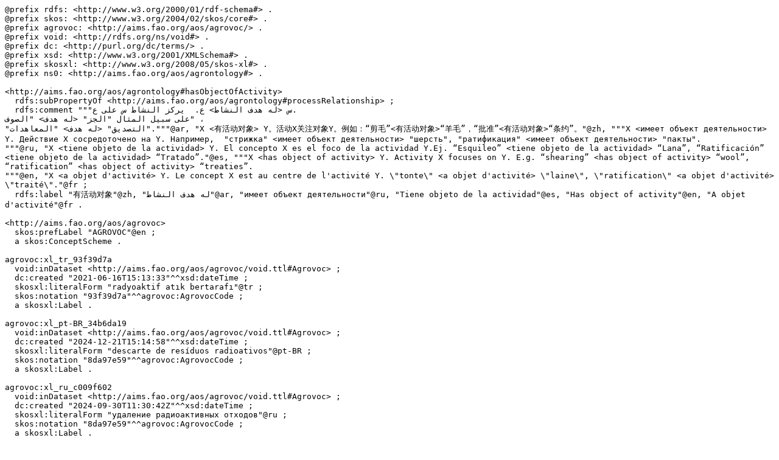

--- FILE ---
content_type: text/turtle; charset=utf-8
request_url: https://agrovoc.fao.org/browse/rest/v1/agrovoc/data?uri=http%3A%2F%2Faims.fao.org%2Faos%2Fagrovoc%2Fc_8da97e59&format=text/turtle
body_size: 9289
content:
@prefix rdfs: <http://www.w3.org/2000/01/rdf-schema#> .
@prefix skos: <http://www.w3.org/2004/02/skos/core#> .
@prefix agrovoc: <http://aims.fao.org/aos/agrovoc/> .
@prefix void: <http://rdfs.org/ns/void#> .
@prefix dc: <http://purl.org/dc/terms/> .
@prefix xsd: <http://www.w3.org/2001/XMLSchema#> .
@prefix skosxl: <http://www.w3.org/2008/05/skos-xl#> .
@prefix ns0: <http://aims.fao.org/aos/agrontology#> .

<http://aims.fao.org/aos/agrontology#hasObjectOfActivity>
  rdfs:subPropertyOf <http://aims.fao.org/aos/agrontology#processRelationship> ;
  rdfs:comment """س <له هدف النشاط> ع.  يركز النشاط س على ع. 
على سبيل المثال "الجز" <له هدف> "الصوف" ، 
"التصديق" <له هدف> "المعاهدات"."""@ar, "X <有活动对象> Y。活动X关注对象Y。例如：“剪毛”<有活动对象>“羊毛”，“批准”<有活动对象>“条约”。"@zh, """X <имеет объект деятельности> Y. Действие X сосредоточено на Y. Например,  "стрижка" <имеет объект деятельности> "шерсть", "ратификация" <имеет объект деятельности> "пакты".
"""@ru, "X <tiene objeto de la actividad> Y. El concepto X es el foco de la actividad Y.Ej. “Esquileo” <tiene objeto de la actividad> “Lana”, “Ratificación” <tiene objeto de la actividad> “Tratado”."@es, """X <has object of activity> Y. Activity X focuses on Y. E.g. “shearing” <has object of activity> “wool”, “ratification” <has object of activity> “treaties”.
"""@en, "X <a objet d'activité> Y. Le concept X est au centre de l'activité Y. \"tonte\" <a objet d'activité> \"laine\", \"ratification\" <a objet d'activité> \"traité\"."@fr ;
  rdfs:label "有活动对象"@zh, "له هدف النشاط"@ar, "имеет объект деятельности"@ru, "Tiene objeto de la actividad"@es, "Has object of activity"@en, "A objet d'activité"@fr .

<http://aims.fao.org/aos/agrovoc>
  skos:prefLabel "AGROVOC"@en ;
  a skos:ConceptScheme .

agrovoc:xl_tr_93f39d7a
  void:inDataset <http://aims.fao.org/aos/agrovoc/void.ttl#Agrovoc> ;
  dc:created "2021-06-16T15:13:33"^^xsd:dateTime ;
  skosxl:literalForm "radyoaktif atık bertarafı"@tr ;
  skos:notation "93f39d7a"^^agrovoc:AgrovocCode ;
  a skosxl:Label .

agrovoc:xl_pt-BR_34b6da19
  void:inDataset <http://aims.fao.org/aos/agrovoc/void.ttl#Agrovoc> ;
  dc:created "2024-12-21T15:14:58"^^xsd:dateTime ;
  skosxl:literalForm "descarte de resíduos radioativos"@pt-BR ;
  skos:notation "8da97e59"^^agrovoc:AgrovocCode ;
  a skosxl:Label .

agrovoc:xl_ru_c009f602
  void:inDataset <http://aims.fao.org/aos/agrovoc/void.ttl#Agrovoc> ;
  dc:created "2024-09-30T11:30:42Z"^^xsd:dateTime ;
  skosxl:literalForm "удаление радиоактивных отходов"@ru ;
  skos:notation "8da97e59"^^agrovoc:AgrovocCode ;
  a skosxl:Label .

agrovoc:xl_sw_e7f110c5
  void:inDataset <http://aims.fao.org/aos/agrovoc/void.ttl#Agrovoc> ;
  dc:created "2024-09-20T10:45:59"^^xsd:dateTime ;
  skosxl:literalForm "utupaji taka wa mionzi"@sw ;
  skos:notation "8da97e59"^^agrovoc:AgrovocCode ;
  a skosxl:Label .

agrovoc:xl_es_6fc9e68e
  void:inDataset <http://aims.fao.org/aos/agrovoc/void.ttl#Agrovoc> ;
  dc:created "2024-07-03T11:24:42Z"^^xsd:dateTime ;
  skosxl:literalForm "Eliminación de desechos radioactivos"@es ;
  skos:notation "8da97e59"^^agrovoc:AgrovocCode ;
  a skosxl:Label .

agrovoc:xl_ar_c8616a5f
  void:inDataset <http://aims.fao.org/aos/agrovoc/void.ttl#Agrovoc> ;
  dc:created "2024-05-27T14:17:42Z"^^xsd:dateTime ;
  skosxl:literalForm "التخلص من النفايات المشعة"@ar ;
  skos:notation "8da97e59"^^agrovoc:AgrovocCode ;
  a skosxl:Label .

agrovoc:xl_zh_c3a4d382
  void:inDataset <http://aims.fao.org/aos/agrovoc/void.ttl#Agrovoc> ;
  dc:created "2024-03-07T17:09:42Z"^^xsd:dateTime ;
  skosxl:literalForm "放射性废物处理"@zh ;
  skos:notation "8da97e59"^^agrovoc:AgrovocCode ;
  a skosxl:Label .

agrovoc:xl_fr_607be01c
  void:inDataset <http://aims.fao.org/aos/agrovoc/void.ttl#Agrovoc> ;
  dc:created "2023-09-28T14:13:11"^^xsd:dateTime ;
  skosxl:literalForm "élimination des déchets radioactifs"@fr ;
  skos:notation "8da97e59"^^agrovoc:AgrovocCode ;
  a skosxl:Label .

agrovoc:xl_tr_3780f713
  void:inDataset <http://aims.fao.org/aos/agrovoc/void.ttl#Agrovoc> ;
  dc:created "2021-06-16T15:12:39"^^xsd:dateTime ;
  skosxl:literalForm "radyoaktif atık yönetimi"@tr ;
  skos:notation "8da97e59"^^agrovoc:AgrovocCode ;
  a skosxl:Label .

agrovoc:xl_en_11bc1fa6
  void:inDataset <http://aims.fao.org/aos/agrovoc/void.ttl#Agrovoc> ;
  dc:created "2019-09-04T12:02:37"^^xsd:dateTime ;
  skosxl:literalForm "radioactive waste disposal"@en ;
  skos:notation "8da97e59"^^agrovoc:AgrovocCode ;
  a skosxl:Label .

skos:prefLabel rdfs:comment "A resource has no more than one value of skos:prefLabel per language tag."@en .
agrovoc:c_8da97e59
  skos:altLabel "radyoaktif atık bertarafı"@tr ;
  void:inDataset <http://aims.fao.org/aos/agrovoc/void.ttl#Agrovoc> ;
  dc:created "2019-09-04T12:02:37"^^xsd:dateTime ;
  ns0:hasObjectOfActivity agrovoc:c_b4544b0a ;
  skos:exactMatch <http://vocabulary.worldbank.org/thesaurus/1881435> ;
  skos:related agrovoc:c_95d60938, agrovoc:c_28321 ;
  skos:inScheme <http://aims.fao.org/aos/agrovoc> ;
  skosxl:altLabel agrovoc:xl_tr_93f39d7a ;
  skosxl:prefLabel agrovoc:xl_pt-BR_34b6da19, agrovoc:xl_ru_c009f602, agrovoc:xl_sw_e7f110c5, agrovoc:xl_es_6fc9e68e, agrovoc:xl_ar_c8616a5f, agrovoc:xl_en_11bc1fa6, agrovoc:xl_tr_3780f713, agrovoc:xl_fr_607be01c, agrovoc:xl_zh_c3a4d382 ;
  dc:modified "2025-01-13T14:15:42"^^xsd:dateTime ;
  a skos:Concept ;
  skos:broader agrovoc:c_8305 ;
  skos:prefLabel "radioactive waste disposal"@en, "radyoaktif atık yönetimi"@tr, "élimination des déchets radioactifs"@fr, "放射性废物处理"@zh, "التخلص من النفايات المشعة"@ar, "Eliminación de desechos radioactivos"@es, "utupaji taka wa mionzi"@sw, "удаление радиоактивных отходов"@ru, "descarte de resíduos radioativos"@pt-BR .

agrovoc:c_95d60938
  skos:prefLabel "proteção da radiação"@pt-BR, "ulinzi wa mionzi"@sw, "заштита од зрачења"@sr, "radiační ochrana"@cs, "protecție împotriva radiațiilor"@ro, "Strahlenschutz"@de, "radyasyon koruması"@tr, "strålebeskyttelse"@nb, "Защита от излучения"@ru, "辐射防护"@zh, "protection radiologique"@fr, "Protección radiológica"@es, "الوقاية من الإشعاع"@ar, "radiation protection"@en ;
  a skos:Concept ;
  skos:related agrovoc:c_8da97e59 .

agrovoc:c_b4544b0a
  skos:prefLabel "радіоактивні відходи"@uk, "taka za nururishi"@sw, "Desecho radiactivo"@es, "რადიოაქტიური ნარჩენები"@ka, "放射性废物"@zh, "радиоактивни отпад"@sr, "radioactive wastes"@en, "déchets radioactifs"@fr, "radioaktivní odpad"@cs, "radioaktivt affald"@da, "radioaktivt avfall"@nb, "radioaktivni otpad"@hr, "radioactief afval"@nl, "radioaktív hulladék"@hu, "radyoaktif atık"@tr, "deșeuri radioactive"@ro, "радиоактивные отходы"@ru, "Scorie radioattive"@it, "radioaktiver Abfall"@de, "نُفايات مشعّة"@ar ;
  ns0:isObjectOfActivity agrovoc:c_8da97e59 ;
  a skos:Concept .

agrovoc:c_8305
  skos:prefLabel "descarte de resíduos"@pt-BR, "одлагање отпада"@sr, "utupaji taka"@sw, "видалення відходів"@uk, "eliminarea deșeurilor"@ro, "మలమూత్రాదుల తొలగింపు"@te, "atık yok etme"@tr, "废物处理"@zh, "การกำจัดของเสีย"@th, "likvidácia odpadov"@sk, "удаление отходов"@ru, "eliminação de resíduos"@pt, "تخلص من الفضلات"@ar, "likvidace odpadů"@cs, "Abfallbeseitigung"@de, "waste disposal"@en, "Eliminación de desechos"@es, "دفع پسمانده"@fa, "élimination des déchets"@fr, "अनुपयोगी निस्तारण"@hi, "hulladékeltávolítás"@hu, "Smaltimento dei rifiuti"@it, "廃棄物処理"@ja, "폐기물처리"@ko, "ການກຳຈັດສິ່ງເສດເຫຼືອ"@lo, "Usuwanie odpadów"@pl ;
  skos:narrower agrovoc:c_8da97e59 ;
  a skos:Concept .

agrovoc:c_28321
  skos:prefLabel "радыеактыўнае забруджванне"@be, "ô nhiễm phòng xạ"@vi, "uchafuzi wa kinunurifu"@sw, "radioaktiv kontaminering"@nb, "радіоактивне забруднення"@uk, "contaminare radioactivă"@ro, "radyoaktif bulaşma"@tr, "放射性污染"@zh, "การปนเปื้อนของสารกัมมันตรังสี"@th, "rádioaktívne zamorenie"@sk, "радиоактивное загрязнение"@ru, "contaminação radioactiva"@pt, "تلوث إشعاعي"@ar, "radioaktivní zamoření"@cs, "radioaktive Kontamination"@de, "radioactive contamination"@en, "Contaminación radiactiva"@es, "آلودگی پرتوزا"@fa, "contamination radioactive"@fr, "रेडियोधर्मी संक्रमण"@hi, "radioaktív szennyezés"@hu, "Contaminazione radioattiva"@it, "放射能汚染"@ja, "방사능오염"@ko, "ການປົນເປື້ອນດ້ວຍທາດກຳມະລັງສີ"@lo, "Skażenie radioaktywne"@pl ;
  skos:related agrovoc:c_8da97e59 ;
  a skos:Concept .

